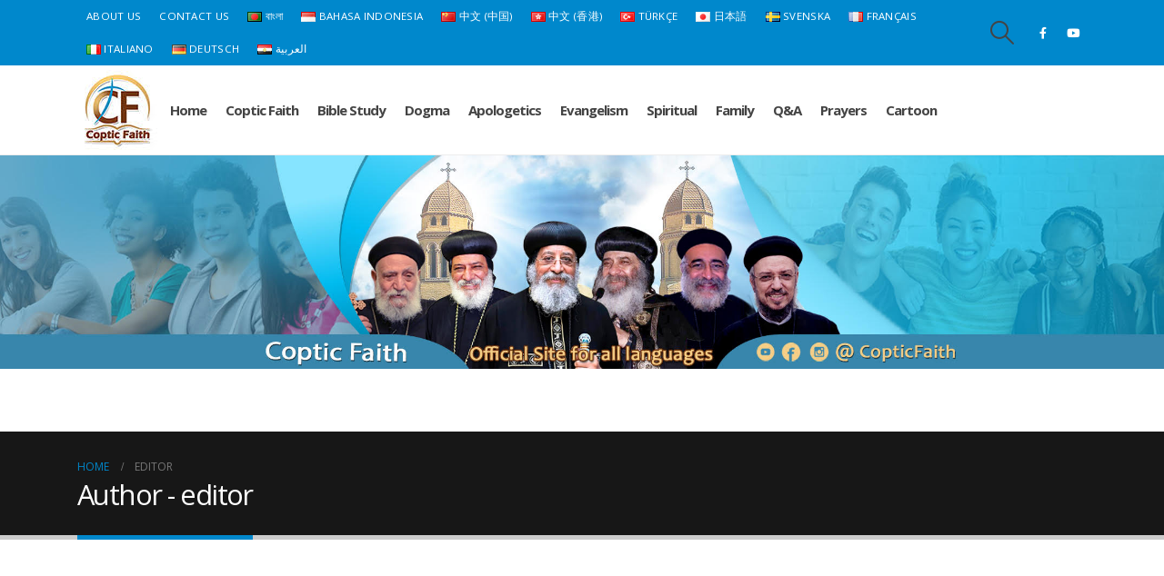

--- FILE ---
content_type: text/html; charset=UTF-8
request_url: https://www.copticfaith.com/author/editor/page/35/
body_size: 15779
content:
	<!DOCTYPE html>
	<html  lang="en-US" prefix="og: http://ogp.me/ns# fb: http://ogp.me/ns/fb#">
	<head>
		<meta http-equiv="X-UA-Compatible" content="IE=edge" />
		<meta http-equiv="Content-Type" content="text/html; charset=UTF-8" />
		<meta name="viewport" content="width=device-width, initial-scale=1, minimum-scale=1" />

		<link rel="profile" href="https://gmpg.org/xfn/11" />
		<link rel="pingback" href="https://www.copticfaith.com/xmlrpc.php" />
		<title>editor &#8211; Page 35 &#8211; Coptic Faith</title>
<meta name='robots' content='max-image-preview:large' />
	<style>img:is([sizes="auto" i], [sizes^="auto," i]) { contain-intrinsic-size: 3000px 1500px }</style>
	<link rel='dns-prefetch' href='//fonts.googleapis.com' />
<link rel="alternate" type="application/rss+xml" title="Coptic Faith &raquo; Feed" href="https://www.copticfaith.com/feed/" />
<link rel="alternate" type="application/rss+xml" title="Coptic Faith &raquo; Comments Feed" href="https://www.copticfaith.com/comments/feed/" />
<link rel="alternate" type="application/rss+xml" title="Coptic Faith &raquo; Posts by editor Feed" href="https://www.copticfaith.com/author/editor/feed/" />
		<link rel="shortcut icon" href="//www.copticfaith.com/wp-content/uploads/2021/05/favicon.jpg" type="image/x-icon" />
				<link rel="apple-touch-icon" href="//www.copticfaith.com/wp-content/uploads/2021/05/60-60.jpg" />
				<link rel="apple-touch-icon" sizes="120x120" href="//www.copticfaith.com/wp-content/uploads/2021/05/120-120.jpg" />
				<link rel="apple-touch-icon" sizes="76x76" href="//www.copticfaith.com/wp-content/uploads/2021/05/76-76.jpg" />
				<link rel="apple-touch-icon" sizes="152x152" href="//www.copticfaith.com/wp-content/uploads/2021/05/152-152.jpg" />
		<script>
window._wpemojiSettings = {"baseUrl":"https:\/\/s.w.org\/images\/core\/emoji\/16.0.1\/72x72\/","ext":".png","svgUrl":"https:\/\/s.w.org\/images\/core\/emoji\/16.0.1\/svg\/","svgExt":".svg","source":{"concatemoji":"https:\/\/www.copticfaith.com\/wp-includes\/js\/wp-emoji-release.min.js?ver=6.8.2"}};
/*! This file is auto-generated */
!function(s,n){var o,i,e;function c(e){try{var t={supportTests:e,timestamp:(new Date).valueOf()};sessionStorage.setItem(o,JSON.stringify(t))}catch(e){}}function p(e,t,n){e.clearRect(0,0,e.canvas.width,e.canvas.height),e.fillText(t,0,0);var t=new Uint32Array(e.getImageData(0,0,e.canvas.width,e.canvas.height).data),a=(e.clearRect(0,0,e.canvas.width,e.canvas.height),e.fillText(n,0,0),new Uint32Array(e.getImageData(0,0,e.canvas.width,e.canvas.height).data));return t.every(function(e,t){return e===a[t]})}function u(e,t){e.clearRect(0,0,e.canvas.width,e.canvas.height),e.fillText(t,0,0);for(var n=e.getImageData(16,16,1,1),a=0;a<n.data.length;a++)if(0!==n.data[a])return!1;return!0}function f(e,t,n,a){switch(t){case"flag":return n(e,"\ud83c\udff3\ufe0f\u200d\u26a7\ufe0f","\ud83c\udff3\ufe0f\u200b\u26a7\ufe0f")?!1:!n(e,"\ud83c\udde8\ud83c\uddf6","\ud83c\udde8\u200b\ud83c\uddf6")&&!n(e,"\ud83c\udff4\udb40\udc67\udb40\udc62\udb40\udc65\udb40\udc6e\udb40\udc67\udb40\udc7f","\ud83c\udff4\u200b\udb40\udc67\u200b\udb40\udc62\u200b\udb40\udc65\u200b\udb40\udc6e\u200b\udb40\udc67\u200b\udb40\udc7f");case"emoji":return!a(e,"\ud83e\udedf")}return!1}function g(e,t,n,a){var r="undefined"!=typeof WorkerGlobalScope&&self instanceof WorkerGlobalScope?new OffscreenCanvas(300,150):s.createElement("canvas"),o=r.getContext("2d",{willReadFrequently:!0}),i=(o.textBaseline="top",o.font="600 32px Arial",{});return e.forEach(function(e){i[e]=t(o,e,n,a)}),i}function t(e){var t=s.createElement("script");t.src=e,t.defer=!0,s.head.appendChild(t)}"undefined"!=typeof Promise&&(o="wpEmojiSettingsSupports",i=["flag","emoji"],n.supports={everything:!0,everythingExceptFlag:!0},e=new Promise(function(e){s.addEventListener("DOMContentLoaded",e,{once:!0})}),new Promise(function(t){var n=function(){try{var e=JSON.parse(sessionStorage.getItem(o));if("object"==typeof e&&"number"==typeof e.timestamp&&(new Date).valueOf()<e.timestamp+604800&&"object"==typeof e.supportTests)return e.supportTests}catch(e){}return null}();if(!n){if("undefined"!=typeof Worker&&"undefined"!=typeof OffscreenCanvas&&"undefined"!=typeof URL&&URL.createObjectURL&&"undefined"!=typeof Blob)try{var e="postMessage("+g.toString()+"("+[JSON.stringify(i),f.toString(),p.toString(),u.toString()].join(",")+"));",a=new Blob([e],{type:"text/javascript"}),r=new Worker(URL.createObjectURL(a),{name:"wpTestEmojiSupports"});return void(r.onmessage=function(e){c(n=e.data),r.terminate(),t(n)})}catch(e){}c(n=g(i,f,p,u))}t(n)}).then(function(e){for(var t in e)n.supports[t]=e[t],n.supports.everything=n.supports.everything&&n.supports[t],"flag"!==t&&(n.supports.everythingExceptFlag=n.supports.everythingExceptFlag&&n.supports[t]);n.supports.everythingExceptFlag=n.supports.everythingExceptFlag&&!n.supports.flag,n.DOMReady=!1,n.readyCallback=function(){n.DOMReady=!0}}).then(function(){return e}).then(function(){var e;n.supports.everything||(n.readyCallback(),(e=n.source||{}).concatemoji?t(e.concatemoji):e.wpemoji&&e.twemoji&&(t(e.twemoji),t(e.wpemoji)))}))}((window,document),window._wpemojiSettings);
</script>
<style id='wp-emoji-styles-inline-css'>

	img.wp-smiley, img.emoji {
		display: inline !important;
		border: none !important;
		box-shadow: none !important;
		height: 1em !important;
		width: 1em !important;
		margin: 0 0.07em !important;
		vertical-align: -0.1em !important;
		background: none !important;
		padding: 0 !important;
	}
</style>
<link rel='stylesheet' id='wp-block-library-css' href='https://www.copticfaith.com/wp-includes/css/dist/block-library/style.min.css?ver=6.8.2' media='all' />
<style id='wp-block-library-theme-inline-css'>
.wp-block-audio :where(figcaption){color:#555;font-size:13px;text-align:center}.is-dark-theme .wp-block-audio :where(figcaption){color:#ffffffa6}.wp-block-audio{margin:0 0 1em}.wp-block-code{border:1px solid #ccc;border-radius:4px;font-family:Menlo,Consolas,monaco,monospace;padding:.8em 1em}.wp-block-embed :where(figcaption){color:#555;font-size:13px;text-align:center}.is-dark-theme .wp-block-embed :where(figcaption){color:#ffffffa6}.wp-block-embed{margin:0 0 1em}.blocks-gallery-caption{color:#555;font-size:13px;text-align:center}.is-dark-theme .blocks-gallery-caption{color:#ffffffa6}:root :where(.wp-block-image figcaption){color:#555;font-size:13px;text-align:center}.is-dark-theme :root :where(.wp-block-image figcaption){color:#ffffffa6}.wp-block-image{margin:0 0 1em}.wp-block-pullquote{border-bottom:4px solid;border-top:4px solid;color:currentColor;margin-bottom:1.75em}.wp-block-pullquote cite,.wp-block-pullquote footer,.wp-block-pullquote__citation{color:currentColor;font-size:.8125em;font-style:normal;text-transform:uppercase}.wp-block-quote{border-left:.25em solid;margin:0 0 1.75em;padding-left:1em}.wp-block-quote cite,.wp-block-quote footer{color:currentColor;font-size:.8125em;font-style:normal;position:relative}.wp-block-quote:where(.has-text-align-right){border-left:none;border-right:.25em solid;padding-left:0;padding-right:1em}.wp-block-quote:where(.has-text-align-center){border:none;padding-left:0}.wp-block-quote.is-large,.wp-block-quote.is-style-large,.wp-block-quote:where(.is-style-plain){border:none}.wp-block-search .wp-block-search__label{font-weight:700}.wp-block-search__button{border:1px solid #ccc;padding:.375em .625em}:where(.wp-block-group.has-background){padding:1.25em 2.375em}.wp-block-separator.has-css-opacity{opacity:.4}.wp-block-separator{border:none;border-bottom:2px solid;margin-left:auto;margin-right:auto}.wp-block-separator.has-alpha-channel-opacity{opacity:1}.wp-block-separator:not(.is-style-wide):not(.is-style-dots){width:100px}.wp-block-separator.has-background:not(.is-style-dots){border-bottom:none;height:1px}.wp-block-separator.has-background:not(.is-style-wide):not(.is-style-dots){height:2px}.wp-block-table{margin:0 0 1em}.wp-block-table td,.wp-block-table th{word-break:normal}.wp-block-table :where(figcaption){color:#555;font-size:13px;text-align:center}.is-dark-theme .wp-block-table :where(figcaption){color:#ffffffa6}.wp-block-video :where(figcaption){color:#555;font-size:13px;text-align:center}.is-dark-theme .wp-block-video :where(figcaption){color:#ffffffa6}.wp-block-video{margin:0 0 1em}:root :where(.wp-block-template-part.has-background){margin-bottom:0;margin-top:0;padding:1.25em 2.375em}
</style>
<style id='classic-theme-styles-inline-css'>
/*! This file is auto-generated */
.wp-block-button__link{color:#fff;background-color:#32373c;border-radius:9999px;box-shadow:none;text-decoration:none;padding:calc(.667em + 2px) calc(1.333em + 2px);font-size:1.125em}.wp-block-file__button{background:#32373c;color:#fff;text-decoration:none}
</style>
<link rel='stylesheet' id='awsm-ead-public-css' href='https://www.copticfaith.com/wp-content/plugins/embed-any-document/css/embed-public.min.css?ver=2.7.1' media='all' />
<style id='global-styles-inline-css'>
:root{--wp--preset--aspect-ratio--square: 1;--wp--preset--aspect-ratio--4-3: 4/3;--wp--preset--aspect-ratio--3-4: 3/4;--wp--preset--aspect-ratio--3-2: 3/2;--wp--preset--aspect-ratio--2-3: 2/3;--wp--preset--aspect-ratio--16-9: 16/9;--wp--preset--aspect-ratio--9-16: 9/16;--wp--preset--color--black: #000000;--wp--preset--color--cyan-bluish-gray: #abb8c3;--wp--preset--color--white: #ffffff;--wp--preset--color--pale-pink: #f78da7;--wp--preset--color--vivid-red: #cf2e2e;--wp--preset--color--luminous-vivid-orange: #ff6900;--wp--preset--color--luminous-vivid-amber: #fcb900;--wp--preset--color--light-green-cyan: #7bdcb5;--wp--preset--color--vivid-green-cyan: #00d084;--wp--preset--color--pale-cyan-blue: #8ed1fc;--wp--preset--color--vivid-cyan-blue: #0693e3;--wp--preset--color--vivid-purple: #9b51e0;--wp--preset--color--primary: var(--porto-primary-color);--wp--preset--color--secondary: var(--porto-secondary-color);--wp--preset--color--tertiary: var(--porto-tertiary-color);--wp--preset--color--quaternary: var(--porto-quaternary-color);--wp--preset--color--dark: var(--porto-dark-color);--wp--preset--color--light: var(--porto-light-color);--wp--preset--color--primary-hover: var(--porto-primary-light-5);--wp--preset--gradient--vivid-cyan-blue-to-vivid-purple: linear-gradient(135deg,rgba(6,147,227,1) 0%,rgb(155,81,224) 100%);--wp--preset--gradient--light-green-cyan-to-vivid-green-cyan: linear-gradient(135deg,rgb(122,220,180) 0%,rgb(0,208,130) 100%);--wp--preset--gradient--luminous-vivid-amber-to-luminous-vivid-orange: linear-gradient(135deg,rgba(252,185,0,1) 0%,rgba(255,105,0,1) 100%);--wp--preset--gradient--luminous-vivid-orange-to-vivid-red: linear-gradient(135deg,rgba(255,105,0,1) 0%,rgb(207,46,46) 100%);--wp--preset--gradient--very-light-gray-to-cyan-bluish-gray: linear-gradient(135deg,rgb(238,238,238) 0%,rgb(169,184,195) 100%);--wp--preset--gradient--cool-to-warm-spectrum: linear-gradient(135deg,rgb(74,234,220) 0%,rgb(151,120,209) 20%,rgb(207,42,186) 40%,rgb(238,44,130) 60%,rgb(251,105,98) 80%,rgb(254,248,76) 100%);--wp--preset--gradient--blush-light-purple: linear-gradient(135deg,rgb(255,206,236) 0%,rgb(152,150,240) 100%);--wp--preset--gradient--blush-bordeaux: linear-gradient(135deg,rgb(254,205,165) 0%,rgb(254,45,45) 50%,rgb(107,0,62) 100%);--wp--preset--gradient--luminous-dusk: linear-gradient(135deg,rgb(255,203,112) 0%,rgb(199,81,192) 50%,rgb(65,88,208) 100%);--wp--preset--gradient--pale-ocean: linear-gradient(135deg,rgb(255,245,203) 0%,rgb(182,227,212) 50%,rgb(51,167,181) 100%);--wp--preset--gradient--electric-grass: linear-gradient(135deg,rgb(202,248,128) 0%,rgb(113,206,126) 100%);--wp--preset--gradient--midnight: linear-gradient(135deg,rgb(2,3,129) 0%,rgb(40,116,252) 100%);--wp--preset--font-size--small: 13px;--wp--preset--font-size--medium: 20px;--wp--preset--font-size--large: 36px;--wp--preset--font-size--x-large: 42px;--wp--preset--spacing--20: 0.44rem;--wp--preset--spacing--30: 0.67rem;--wp--preset--spacing--40: 1rem;--wp--preset--spacing--50: 1.5rem;--wp--preset--spacing--60: 2.25rem;--wp--preset--spacing--70: 3.38rem;--wp--preset--spacing--80: 5.06rem;--wp--preset--shadow--natural: 6px 6px 9px rgba(0, 0, 0, 0.2);--wp--preset--shadow--deep: 12px 12px 50px rgba(0, 0, 0, 0.4);--wp--preset--shadow--sharp: 6px 6px 0px rgba(0, 0, 0, 0.2);--wp--preset--shadow--outlined: 6px 6px 0px -3px rgba(255, 255, 255, 1), 6px 6px rgba(0, 0, 0, 1);--wp--preset--shadow--crisp: 6px 6px 0px rgba(0, 0, 0, 1);}:where(.is-layout-flex){gap: 0.5em;}:where(.is-layout-grid){gap: 0.5em;}body .is-layout-flex{display: flex;}.is-layout-flex{flex-wrap: wrap;align-items: center;}.is-layout-flex > :is(*, div){margin: 0;}body .is-layout-grid{display: grid;}.is-layout-grid > :is(*, div){margin: 0;}:where(.wp-block-columns.is-layout-flex){gap: 2em;}:where(.wp-block-columns.is-layout-grid){gap: 2em;}:where(.wp-block-post-template.is-layout-flex){gap: 1.25em;}:where(.wp-block-post-template.is-layout-grid){gap: 1.25em;}.has-black-color{color: var(--wp--preset--color--black) !important;}.has-cyan-bluish-gray-color{color: var(--wp--preset--color--cyan-bluish-gray) !important;}.has-white-color{color: var(--wp--preset--color--white) !important;}.has-pale-pink-color{color: var(--wp--preset--color--pale-pink) !important;}.has-vivid-red-color{color: var(--wp--preset--color--vivid-red) !important;}.has-luminous-vivid-orange-color{color: var(--wp--preset--color--luminous-vivid-orange) !important;}.has-luminous-vivid-amber-color{color: var(--wp--preset--color--luminous-vivid-amber) !important;}.has-light-green-cyan-color{color: var(--wp--preset--color--light-green-cyan) !important;}.has-vivid-green-cyan-color{color: var(--wp--preset--color--vivid-green-cyan) !important;}.has-pale-cyan-blue-color{color: var(--wp--preset--color--pale-cyan-blue) !important;}.has-vivid-cyan-blue-color{color: var(--wp--preset--color--vivid-cyan-blue) !important;}.has-vivid-purple-color{color: var(--wp--preset--color--vivid-purple) !important;}.has-black-background-color{background-color: var(--wp--preset--color--black) !important;}.has-cyan-bluish-gray-background-color{background-color: var(--wp--preset--color--cyan-bluish-gray) !important;}.has-white-background-color{background-color: var(--wp--preset--color--white) !important;}.has-pale-pink-background-color{background-color: var(--wp--preset--color--pale-pink) !important;}.has-vivid-red-background-color{background-color: var(--wp--preset--color--vivid-red) !important;}.has-luminous-vivid-orange-background-color{background-color: var(--wp--preset--color--luminous-vivid-orange) !important;}.has-luminous-vivid-amber-background-color{background-color: var(--wp--preset--color--luminous-vivid-amber) !important;}.has-light-green-cyan-background-color{background-color: var(--wp--preset--color--light-green-cyan) !important;}.has-vivid-green-cyan-background-color{background-color: var(--wp--preset--color--vivid-green-cyan) !important;}.has-pale-cyan-blue-background-color{background-color: var(--wp--preset--color--pale-cyan-blue) !important;}.has-vivid-cyan-blue-background-color{background-color: var(--wp--preset--color--vivid-cyan-blue) !important;}.has-vivid-purple-background-color{background-color: var(--wp--preset--color--vivid-purple) !important;}.has-black-border-color{border-color: var(--wp--preset--color--black) !important;}.has-cyan-bluish-gray-border-color{border-color: var(--wp--preset--color--cyan-bluish-gray) !important;}.has-white-border-color{border-color: var(--wp--preset--color--white) !important;}.has-pale-pink-border-color{border-color: var(--wp--preset--color--pale-pink) !important;}.has-vivid-red-border-color{border-color: var(--wp--preset--color--vivid-red) !important;}.has-luminous-vivid-orange-border-color{border-color: var(--wp--preset--color--luminous-vivid-orange) !important;}.has-luminous-vivid-amber-border-color{border-color: var(--wp--preset--color--luminous-vivid-amber) !important;}.has-light-green-cyan-border-color{border-color: var(--wp--preset--color--light-green-cyan) !important;}.has-vivid-green-cyan-border-color{border-color: var(--wp--preset--color--vivid-green-cyan) !important;}.has-pale-cyan-blue-border-color{border-color: var(--wp--preset--color--pale-cyan-blue) !important;}.has-vivid-cyan-blue-border-color{border-color: var(--wp--preset--color--vivid-cyan-blue) !important;}.has-vivid-purple-border-color{border-color: var(--wp--preset--color--vivid-purple) !important;}.has-vivid-cyan-blue-to-vivid-purple-gradient-background{background: var(--wp--preset--gradient--vivid-cyan-blue-to-vivid-purple) !important;}.has-light-green-cyan-to-vivid-green-cyan-gradient-background{background: var(--wp--preset--gradient--light-green-cyan-to-vivid-green-cyan) !important;}.has-luminous-vivid-amber-to-luminous-vivid-orange-gradient-background{background: var(--wp--preset--gradient--luminous-vivid-amber-to-luminous-vivid-orange) !important;}.has-luminous-vivid-orange-to-vivid-red-gradient-background{background: var(--wp--preset--gradient--luminous-vivid-orange-to-vivid-red) !important;}.has-very-light-gray-to-cyan-bluish-gray-gradient-background{background: var(--wp--preset--gradient--very-light-gray-to-cyan-bluish-gray) !important;}.has-cool-to-warm-spectrum-gradient-background{background: var(--wp--preset--gradient--cool-to-warm-spectrum) !important;}.has-blush-light-purple-gradient-background{background: var(--wp--preset--gradient--blush-light-purple) !important;}.has-blush-bordeaux-gradient-background{background: var(--wp--preset--gradient--blush-bordeaux) !important;}.has-luminous-dusk-gradient-background{background: var(--wp--preset--gradient--luminous-dusk) !important;}.has-pale-ocean-gradient-background{background: var(--wp--preset--gradient--pale-ocean) !important;}.has-electric-grass-gradient-background{background: var(--wp--preset--gradient--electric-grass) !important;}.has-midnight-gradient-background{background: var(--wp--preset--gradient--midnight) !important;}.has-small-font-size{font-size: var(--wp--preset--font-size--small) !important;}.has-medium-font-size{font-size: var(--wp--preset--font-size--medium) !important;}.has-large-font-size{font-size: var(--wp--preset--font-size--large) !important;}.has-x-large-font-size{font-size: var(--wp--preset--font-size--x-large) !important;}
:where(.wp-block-post-template.is-layout-flex){gap: 1.25em;}:where(.wp-block-post-template.is-layout-grid){gap: 1.25em;}
:where(.wp-block-columns.is-layout-flex){gap: 2em;}:where(.wp-block-columns.is-layout-grid){gap: 2em;}
:root :where(.wp-block-pullquote){font-size: 1.5em;line-height: 1.6;}
</style>
<link rel='stylesheet' id='cptch_stylesheet-css' href='https://www.copticfaith.com/wp-content/plugins/captcha-bws/css/front_end_style.css?ver=5.2.2' media='all' />
<link rel='stylesheet' id='dashicons-css' href='https://www.copticfaith.com/wp-includes/css/dashicons.min.css?ver=6.8.2' media='all' />
<link rel='stylesheet' id='cptch_desktop_style-css' href='https://www.copticfaith.com/wp-content/plugins/captcha-bws/css/desktop_style.css?ver=5.2.2' media='all' />
<link rel='stylesheet' id='contact-form-7-css' href='https://www.copticfaith.com/wp-content/plugins/contact-form-7/includes/css/styles.css?ver=5.6.3' media='all' />
<link rel='stylesheet' id='porto-css-vars-css' href='https://www.copticfaith.com/wp-content/uploads/porto_styles/theme_css_vars.css?ver=7.6.2' media='all' />
<link rel='stylesheet' id='porto-google-fonts-css' href='//fonts.googleapis.com/css?family=Open+Sans%3A300%2C400%2C500%2C600%2C700%2C800%7CShadows+Into+Light%3A400%2C700%7CPlayfair+Display%3A400%2C700&#038;ver=6.8.2' media='all' />
<link rel='stylesheet' id='bootstrap-css' href='https://www.copticfaith.com/wp-content/uploads/porto_styles/bootstrap.css?ver=7.6.2' media='all' />
<link rel='stylesheet' id='porto-plugins-css' href='https://www.copticfaith.com/wp-content/themes/porto/css/plugins.css?ver=7.6.2' media='all' />
<link rel='stylesheet' id='porto-theme-css' href='https://www.copticfaith.com/wp-content/themes/porto/css/theme.css?ver=7.6.2' media='all' />
<link rel='stylesheet' id='porto-animate-css' href='https://www.copticfaith.com/wp-content/themes/porto/css/part/animate.css?ver=7.6.2' media='all' />
<link rel='stylesheet' id='porto-widget-tw-tweet-css' href='https://www.copticfaith.com/wp-content/themes/porto/css/part/widget-tw-tweet.css?ver=7.6.2' media='all' />
<link rel='stylesheet' id='porto-widget-text-css' href='https://www.copticfaith.com/wp-content/themes/porto/css/part/widget-text.css?ver=7.6.2' media='all' />
<link rel='stylesheet' id='porto-widget-tag-cloud-css' href='https://www.copticfaith.com/wp-content/themes/porto/css/part/widget-tag-cloud.css?ver=7.6.2' media='all' />
<link rel='stylesheet' id='porto-blog-legacy-css' href='https://www.copticfaith.com/wp-content/themes/porto/css/part/blog-legacy.css?ver=7.6.2' media='all' />
<link rel='stylesheet' id='porto-header-legacy-css' href='https://www.copticfaith.com/wp-content/themes/porto/css/part/header-legacy.css?ver=7.6.2' media='all' />
<link rel='stylesheet' id='porto-footer-legacy-css' href='https://www.copticfaith.com/wp-content/themes/porto/css/part/footer-legacy.css?ver=7.6.2' media='all' />
<link rel='stylesheet' id='porto-nav-panel-css' href='https://www.copticfaith.com/wp-content/themes/porto/css/part/nav-panel.css?ver=7.6.2' media='all' />
<link rel='stylesheet' id='porto-footer-ribbon-css' href='https://www.copticfaith.com/wp-content/themes/porto/css/part/footer-ribbon.css?ver=7.6.2' media='all' />
<link rel='stylesheet' id='porto-media-mobile-sidebar-css' href='https://www.copticfaith.com/wp-content/themes/porto/css/part/media-mobile-sidebar.css?ver=7.6.2' media='(max-width:991px)' />
<link rel='stylesheet' id='porto-theme-member-css' href='https://www.copticfaith.com/wp-content/themes/porto/css/theme_member.css?ver=7.6.2' media='all' />
<link rel='stylesheet' id='porto-shortcodes-css' href='https://www.copticfaith.com/wp-content/uploads/porto_styles/shortcodes.css?ver=7.6.2' media='all' />
<link rel='stylesheet' id='porto-theme-vc-css' href='https://www.copticfaith.com/wp-content/themes/porto/css/theme_vc.css?ver=7.6.2' media='all' />
<link rel='stylesheet' id='porto-dynamic-style-css' href='https://www.copticfaith.com/wp-content/uploads/porto_styles/dynamic_style.css?ver=7.6.2' media='all' />
<link rel='stylesheet' id='porto-style-css' href='https://www.copticfaith.com/wp-content/themes/porto/style.css?ver=7.6.2' media='all' />
<style id='porto-style-inline-css'>
.side-header-narrow-bar-logo{max-width:170px}@media (min-width:992px){}.page-top .page-title-wrap{line-height:0}.page-top .page-title:not(.b-none):after{content:'';position:absolute;width:100%;left:0;border-bottom:5px solid var(--porto-primary-color);bottom:-32px}@media (min-width:1440px){.container{max-width:1440px}}b{font-weight:900}.progress-label{font-size:.8em}.portfolio-item .thumb-info{background:#f4f4f4}.image-box .porto-sicon-header p{letter-spacing:-0.05em}.pagination-wrap .pagination{-ms-flex-pack:end;justify-content:flex-end}.posts-large .entry-title a{color:inherit}.posts-large .post .post-date .format,.posts-large .post .post-date .month{background:#212529}.posts-large .post .post-date .day{color:#212529}#header .share-links a:not(:hover){background:none;color:#fff}.header-bottom{border-top:1px solid #ededed}#header .main-menu > li.menu-item:first-child > a{padding-left:0}#footer .post-image img{width:70px;border-radius:50%}#footer .post-item-small{line-height:24px;border-top:none}#footer .post-item-small .post-image{margin-right:15px}#footer .post-item-small .post-date{font-size:.9em;margin-top:5px}#footer #recentcomments{border-bottom:none}#footer .recentcomments{border-top:none;margin-bottom:.4em;opacity:.8}#footer .recentcomments:before,#footer .recentcomments a{color:#08c}#footer .widget .recentcomments,#footer .recentcomments span{color:#fff}#footer .recentcomments a,#footer .recentcomments span{font-size:1em;font-weight:700}.widget_recent_comments > ul li:before{content:"\f105";font-size:1em;opacity:1;margin-right:.5rem}
</style>
<link rel='stylesheet' id='styles-child-css' href='https://www.copticfaith.com/wp-content/themes/portoblog/style.css?ver=6.8.2' media='all' />
<script src="https://www.copticfaith.com/wp-includes/js/jquery/jquery.min.js?ver=3.7.1" id="jquery-core-js"></script>
<script src="https://www.copticfaith.com/wp-includes/js/jquery/jquery-migrate.min.js?ver=3.4.1" id="jquery-migrate-js"></script>
<link rel="https://api.w.org/" href="https://www.copticfaith.com/wp-json/" /><link rel="alternate" title="JSON" type="application/json" href="https://www.copticfaith.com/wp-json/wp/v2/users/2" /><link rel="EditURI" type="application/rsd+xml" title="RSD" href="https://www.copticfaith.com/xmlrpc.php?rsd" />
<noscript><style>.vce-row-container .vcv-lozad {display: none}</style></noscript><meta name="generator" content="Powered by Visual Composer Website Builder - fast and easy-to-use drag and drop visual editor for WordPress."/>		<script>
			document.documentElement.className = document.documentElement.className.replace( 'no-js', 'js' );
		</script>
				<style>
			.no-js img.lazyload { display: none; }
			figure.wp-block-image img.lazyloading { min-width: 150px; }
							.lazyload, .lazyloading { opacity: 0; }
				.lazyloaded {
					opacity: 1;
					transition: opacity 400ms;
					transition-delay: 0ms;
				}
					</style>
		<style>.recentcomments a{display:inline !important;padding:0 !important;margin:0 !important;}</style><link rel="icon" href="https://www.copticfaith.com/wp-content/uploads/2021/05/cropped-Coptic-Faith-F-Jpeg2-32x32.jpg" sizes="32x32" />
<link rel="icon" href="https://www.copticfaith.com/wp-content/uploads/2021/05/cropped-Coptic-Faith-F-Jpeg2-192x192.jpg" sizes="192x192" />
<link rel="apple-touch-icon" href="https://www.copticfaith.com/wp-content/uploads/2021/05/cropped-Coptic-Faith-F-Jpeg2-180x180.jpg" />
<meta name="msapplication-TileImage" content="https://www.copticfaith.com/wp-content/uploads/2021/05/cropped-Coptic-Faith-F-Jpeg2-270x270.jpg" />
		<style id="wp-custom-css">
			/* Remove meta data */
article.post .post-meta>span.meta-author { display: none; }

#header .main-menu > li.menu-item > a{
	 text-transform: capitalize;
	 font-size: 15px;
		padding: 10px 20px 10px 0px;
}

@media (max-width: 1168px) {
	#header .main-menu > li.menu-item > a{
		font-size: 12px;
	}
}

[dir="rtl"] #header .main-menu > li.menu-item > a{	
	padding: 10px 0px 10px 20px;
}
[dir="rtl"] .header-row{
	justify-content: revert;
}
[dir="rtl"] .header-row .header-left{
	 min-width: 215px;
	margin-left:0px;
}
[dir="rtl"] .header-row .header-right{
	    margin-right: 0;
}
.header-row .header-left{
	    min-width: 185px;
justify-content: center;
}
@media (max-width: 769px) {
	.header-row .header-left{
		justify-content:left;
	}
}

.header-right{
	min-width: 12%;
}

@media (max-width: 769px) {
	.header-bottom{
		background-image: url('https://www.copticfaith.com/wp-content/uploads/2021/05/cover-home-mobile-1-300x83.jpg') !important;
    background-repeat: no-repeat !important;
    background-size: contain !important;
   background-position: top !important;
    height: 110px !important;
	}
}
.header-bottom{
background-image: url('https://www.copticfaith.com/wp-content/uploads/2021/05/CopticFaithBanner.jpg');
    background-repeat: no-repeat;
    background-size: contain;
    background-position: top;
	      height: 305px;
}
.blog-posts .post .entry-title{
	 
    -webkit-line-clamp: 2;
    -webkit-box-orient: vertical;
    display: -webkit-box;
    overflow: hidden;
    color: #0099e6;
}

#header .header-main .header-left, #header .header-main .header-center, #header .header-main .header-right, .fixed-header #header .header-main .header-left, .fixed-header #header .header-main .header-right, .fixed-header #header .header-main .header-center{
	padding-top:5px;
	padding-bottom:5px;
}

		</style>
			</head>
	<body class="archive paged author author-editor author-2 wp-embed-responsive paged-35 author-paged-35 wp-theme-porto wp-child-theme-portoblog vcwb porto-breadcrumbs-bb full blog-1">
	
	<div class="page-wrapper"><!-- page wrapper -->
		
											<!-- header wrapper -->
				<div class="header-wrapper">
										

	<header  id="header" class="header-builder">
	
	<div class="header-top hidden-for-sm"><div class="header-row container"><div class="header-col header-left hidden-for-sm"><ul id="menu-top-navigation-english" class="top-links mega-menu"><li id="nav-menu-item-3108" class="menu-item menu-item-type-post_type menu-item-object-page narrow"><a href="https://www.copticfaith.com/about-us/">About Us</a></li>
<li id="nav-menu-item-3432" class="menu-item menu-item-type-post_type menu-item-object-page narrow"><a href="https://www.copticfaith.com/contact-us-advanced/">Contact Us</a></li>
<li id="nav-menu-item-3117-bn" class="lang-item lang-item-64 lang-item-bn lang-item-first menu-item menu-item-type-custom menu-item-object-custom narrow pos-left"><a href="https://www.copticfaith.com/bn/author/editor/"><img src="[data-uri]" alt="বাংলা" width="16" height="11" style="width: 16px; height: 11px;" /><span style="margin-left:0.3em;">বাংলা</span></a></li>
<li id="nav-menu-item-3117-id" class="lang-item lang-item-143 lang-item-id menu-item menu-item-type-custom menu-item-object-custom narrow pos-left"><a href="https://www.copticfaith.com/id/author/editor/"><img src="[data-uri]" alt="Bahasa Indonesia" width="16" height="11" style="width: 16px; height: 11px;" /><span style="margin-left:0.3em;">Bahasa Indonesia</span></a></li>
<li id="nav-menu-item-3117-zh" class="lang-item lang-item-192 lang-item-zh menu-item menu-item-type-custom menu-item-object-custom narrow pos-left"><a href="https://www.copticfaith.com/zh/author/editor/"><img src="[data-uri]" alt="中文 (中国)" width="16" height="11" style="width: 16px; height: 11px;" /><span style="margin-left:0.3em;">中文 (中国)</span></a></li>
<li id="nav-menu-item-3117-hk" class="lang-item lang-item-215 lang-item-hk menu-item menu-item-type-custom menu-item-object-custom narrow pos-left"><a href="https://www.copticfaith.com/hk/author/editor/"><img src="[data-uri]" alt="中文 (香港)" width="16" height="11" style="width: 16px; height: 11px;" /><span style="margin-left:0.3em;">中文 (香港)</span></a></li>
<li id="nav-menu-item-3117-tr" class="lang-item lang-item-350 lang-item-tr menu-item menu-item-type-custom menu-item-object-custom narrow pos-left"><a href="https://www.copticfaith.com/tr/author/editor/"><img src="[data-uri]" alt="Türkçe" width="16" height="11" style="width: 16px; height: 11px;" /><span style="margin-left:0.3em;">Türkçe</span></a></li>
<li id="nav-menu-item-3117-ja" class="lang-item lang-item-400 lang-item-ja menu-item menu-item-type-custom menu-item-object-custom narrow pos-left"><a href="https://www.copticfaith.com/ja/author/editor/"><img src="[data-uri]" alt="日本語" width="16" height="11" style="width: 16px; height: 11px;" /><span style="margin-left:0.3em;">日本語</span></a></li>
<li id="nav-menu-item-3117-sv" class="lang-item lang-item-1704 lang-item-sv menu-item menu-item-type-custom menu-item-object-custom narrow pos-left"><a href="https://www.copticfaith.com/sv/author/editor/"><img src="[data-uri]" alt="Svenska" width="16" height="11" style="width: 16px; height: 11px;" /><span style="margin-left:0.3em;">Svenska</span></a></li>
<li id="nav-menu-item-3117-fr" class="lang-item lang-item-1708 lang-item-fr menu-item menu-item-type-custom menu-item-object-custom narrow pos-left"><a href="https://www.copticfaith.com/fr/author/editor/"><img src="[data-uri]" alt="Français" width="16" height="11" style="width: 16px; height: 11px;" /><span style="margin-left:0.3em;">Français</span></a></li>
<li id="nav-menu-item-3117-it" class="lang-item lang-item-1712 lang-item-it menu-item menu-item-type-custom menu-item-object-custom narrow pos-left"><a href="https://www.copticfaith.com/it/author/editor/"><img src="[data-uri]" alt="Italiano" width="16" height="11" style="width: 16px; height: 11px;" /><span style="margin-left:0.3em;">Italiano</span></a></li>
<li id="nav-menu-item-3117-de" class="lang-item lang-item-1716 lang-item-de menu-item menu-item-type-custom menu-item-object-custom narrow pos-left"><a href="https://www.copticfaith.com/de/author/editor/"><img src="[data-uri]" alt="Deutsch" width="16" height="11" style="width: 16px; height: 11px;" /><span style="margin-left:0.3em;">Deutsch</span></a></li>
<li id="nav-menu-item-3117-ar" class="lang-item lang-item-211 lang-item-ar menu-item menu-item-type-custom menu-item-object-custom narrow pos-left"><a href="https://www.copticfaith.com/ar/author/editor/"><img src="[data-uri]" alt="العربية" width="16" height="11" style="width: 16px; height: 11px;" /><span style="margin-left:0.3em;">العربية</span></a></li>
</ul></div><div class="header-col header-right hidden-for-sm"><div class="searchform-popup search-popup simple-search-layout search-dropdown search-rounded"><a  class="search-toggle" role="button" aria-label="Search Toggle" href="#"><i class="porto-icon-magnifier"></i><span class="search-text">Search</span></a>	<form action="https://www.copticfaith.com/" method="get"
		class="searchform search-layout-simple">
		<div class="searchform-fields">
			<span class="text"><input name="s" type="text" value="" placeholder="Search&hellip;" autocomplete="off" /></span>
						<span class="button-wrap">
				<button class="btn btn-special" aria-label="Search" title="Search" type="submit">
					<i class="porto-icon-magnifier"></i>
				</button>
							</span>
		</div>
			</form>
	</div><div class="share-links">		<a target="_blank"  rel="nofollow noopener noreferrer" class="share-facebook" href="https://www.facebook.com/CopticFaithEnglish" aria-label="Facebook" title="Facebook"></a>
				<a target="_blank"  rel="nofollow noopener noreferrer" class="share-youtube" href="https://www.youtube.com/channel/UCz9WVBKpjRxnwluS64xCaeA" aria-label="Youtube" title="Youtube"></a>
		</div></div></div></div><div class="header-main"><div class="header-row container"><div class="header-col header-left hidden-for-sm">
	<div class="logo">
	<a aria-label="Site Logo" href="https://www.copticfaith.com/" title="Coptic Faith - Official Site for all languages"  rel="home">
		<img   alt="Coptic Faith" data-src="//www.copticfaith.com/wp-content/uploads/2021/05/Coptic-Faith-F-Jpeg1.jpg" class="img-responsive standard-logo retina-logo lazyload" src="[data-uri]" /><noscript><img   alt="Coptic Faith" data-src="//www.copticfaith.com/wp-content/uploads/2021/05/Coptic-Faith-F-Jpeg1.jpg" class="img-responsive standard-logo retina-logo lazyload" src="[data-uri]" /><noscript><img class="img-responsive standard-logo retina-logo" src="//www.copticfaith.com/wp-content/uploads/2021/05/Coptic-Faith-F-Jpeg1.jpg" alt="Coptic Faith" /></noscript></noscript>	</a>
	</div>
	<ul id="menu-main-menu-english" class="main-menu mega-menu"><li id="nav-menu-item-3550" class="menu-item menu-item-type-custom menu-item-object-custom menu-item-home narrow"><a href="https://www.copticfaith.com/">Home</a></li>
<li id="nav-menu-item-3514" class="menu-item menu-item-type-taxonomy menu-item-object-category menu-item-has-children has-sub narrow"><a href="https://www.copticfaith.com/category/coptic-faith/">Coptic Faith</a>
<div class="popup"><div class="inner" style=""><ul class="sub-menu porto-narrow-sub-menu">
	<li id="nav-menu-item-4594" class="menu-item menu-item-type-taxonomy menu-item-object-category" data-cols="1"><a href="https://www.copticfaith.com/category/coptic-faith/copt_church/">Coptic Church</a></li>
</ul></div></div>
</li>
<li id="nav-menu-item-3513" class="menu-item menu-item-type-taxonomy menu-item-object-category narrow"><a href="https://www.copticfaith.com/category/bible-study/">Bible Study</a></li>
<li id="nav-menu-item-3515" class="menu-item menu-item-type-taxonomy menu-item-object-category narrow"><a href="https://www.copticfaith.com/category/dogma/">Dogma</a></li>
<li id="nav-menu-item-3516" class="menu-item menu-item-type-taxonomy menu-item-object-category narrow"><a href="https://www.copticfaith.com/category/apologetics/">Apologetics</a></li>
<li id="nav-menu-item-3520" class="menu-item menu-item-type-taxonomy menu-item-object-category narrow"><a href="https://www.copticfaith.com/category/evangelism/">Evangelism</a></li>
<li id="nav-menu-item-3521" class="menu-item menu-item-type-taxonomy menu-item-object-category menu-item-has-children has-sub narrow"><a href="https://www.copticfaith.com/category/spiritual/">Spiritual</a>
<div class="popup"><div class="inner" style=""><ul class="sub-menu porto-narrow-sub-menu">
	<li id="nav-menu-item-4595" class="menu-item menu-item-type-taxonomy menu-item-object-category" data-cols="1"><a href="https://www.copticfaith.com/category/skills/">Skills</a></li>
	<li id="nav-menu-item-3555" class="menu-item menu-item-type-taxonomy menu-item-object-category" data-cols="1"><a href="https://www.copticfaith.com/category/saints-word/">Saints&#8217; words</a></li>
</ul></div></div>
</li>
<li id="nav-menu-item-3518" class="menu-item menu-item-type-taxonomy menu-item-object-category narrow"><a href="https://www.copticfaith.com/category/family/">Family</a></li>
<li id="nav-menu-item-3553" class="menu-item menu-item-type-taxonomy menu-item-object-category narrow"><a href="https://www.copticfaith.com/category/qa/">Q&amp;A</a></li>
<li id="nav-menu-item-3554" class="menu-item menu-item-type-taxonomy menu-item-object-category menu-item-has-children has-sub narrow"><a href="https://www.copticfaith.com/category/prayers-en/">Prayers</a>
<div class="popup"><div class="inner" style=""><ul class="sub-menu porto-narrow-sub-menu">
	<li id="nav-menu-item-4597" class="menu-item menu-item-type-taxonomy menu-item-object-category" data-cols="1"><a href="https://www.copticfaith.com/category/hymns-eng/">Hymns</a></li>
	<li id="nav-menu-item-4598" class="menu-item menu-item-type-taxonomy menu-item-object-category" data-cols="1"><a href="https://www.copticfaith.com/category/mass-eng/">Masses</a></li>
	<li id="nav-menu-item-4599" class="menu-item menu-item-type-taxonomy menu-item-object-category" data-cols="1"><a href="https://www.copticfaith.com/category/praises-en/">Praises</a></li>
</ul></div></div>
</li>
<li id="nav-menu-item-3800" class="menu-item menu-item-type-taxonomy menu-item-object-category narrow"><a href="https://www.copticfaith.com/category/cartoon/">Cartoon</a></li>
</ul></div><div class="header-col visible-for-sm header-left">
	<div class="logo">
	<a aria-label="Site Logo" href="https://www.copticfaith.com/" title="Coptic Faith - Official Site for all languages"  rel="home">
		<img   alt="Coptic Faith" data-src="//www.copticfaith.com/wp-content/uploads/2021/05/Coptic-Faith-F-Jpeg1.jpg" class="img-responsive standard-logo retina-logo lazyload" src="[data-uri]" /><noscript><img   alt="Coptic Faith" data-src="//www.copticfaith.com/wp-content/uploads/2021/05/Coptic-Faith-F-Jpeg1.jpg" class="img-responsive standard-logo retina-logo lazyload" src="[data-uri]" /><noscript><img class="img-responsive standard-logo retina-logo" src="//www.copticfaith.com/wp-content/uploads/2021/05/Coptic-Faith-F-Jpeg1.jpg" alt="Coptic Faith" /></noscript></noscript>	</a>
	</div>
	</div><div class="header-col header-right hidden-for-sm"><a class="mobile-toggle" role="button" href="#" aria-label="Mobile Menu"><i class="fas fa-bars"></i></a></div><div class="header-col visible-for-sm header-right"><div class="searchform-popup search-popup simple-search-layout search-dropdown search-rounded"><a  class="search-toggle" role="button" aria-label="Search Toggle" href="#"><i class="porto-icon-magnifier"></i><span class="search-text">Search</span></a>	<form action="https://www.copticfaith.com/" method="get"
		class="searchform search-layout-simple">
		<div class="searchform-fields">
			<span class="text"><input name="s" type="text" value="" placeholder="Search&hellip;" autocomplete="off" /></span>
						<span class="button-wrap">
				<button class="btn btn-special" aria-label="Search" title="Search" type="submit">
					<i class="porto-icon-magnifier"></i>
				</button>
							</span>
		</div>
			</form>
	</div><a class="mobile-toggle" role="button" href="#" aria-label="Mobile Menu"><i class="fas fa-bars"></i></a></div></div>
<nav id="nav-panel">
	<div class="container">
		<div class="mobile-nav-wrap">
		<div class="menu-wrap"><ul id="menu-main-menu-english-1" class="mobile-menu accordion-menu"><li id="accordion-menu-item-3550" class="menu-item menu-item-type-custom menu-item-object-custom menu-item-home"><a href="https://www.copticfaith.com/">Home</a></li>
<li id="accordion-menu-item-3514" class="menu-item menu-item-type-taxonomy menu-item-object-category menu-item-has-children has-sub"><a href="https://www.copticfaith.com/category/coptic-faith/">Coptic Faith</a>
<span aria-label="Open Submenu" class="arrow" role="button"></span><ul class="sub-menu">
	<li id="accordion-menu-item-4594" class="menu-item menu-item-type-taxonomy menu-item-object-category"><a href="https://www.copticfaith.com/category/coptic-faith/copt_church/">Coptic Church</a></li>
</ul>
</li>
<li id="accordion-menu-item-3513" class="menu-item menu-item-type-taxonomy menu-item-object-category"><a href="https://www.copticfaith.com/category/bible-study/">Bible Study</a></li>
<li id="accordion-menu-item-3515" class="menu-item menu-item-type-taxonomy menu-item-object-category"><a href="https://www.copticfaith.com/category/dogma/">Dogma</a></li>
<li id="accordion-menu-item-3516" class="menu-item menu-item-type-taxonomy menu-item-object-category"><a href="https://www.copticfaith.com/category/apologetics/">Apologetics</a></li>
<li id="accordion-menu-item-3520" class="menu-item menu-item-type-taxonomy menu-item-object-category"><a href="https://www.copticfaith.com/category/evangelism/">Evangelism</a></li>
<li id="accordion-menu-item-3521" class="menu-item menu-item-type-taxonomy menu-item-object-category menu-item-has-children has-sub"><a href="https://www.copticfaith.com/category/spiritual/">Spiritual</a>
<span aria-label="Open Submenu" class="arrow" role="button"></span><ul class="sub-menu">
	<li id="accordion-menu-item-4595" class="menu-item menu-item-type-taxonomy menu-item-object-category"><a href="https://www.copticfaith.com/category/skills/">Skills</a></li>
	<li id="accordion-menu-item-3555" class="menu-item menu-item-type-taxonomy menu-item-object-category"><a href="https://www.copticfaith.com/category/saints-word/">Saints&#8217; words</a></li>
</ul>
</li>
<li id="accordion-menu-item-3518" class="menu-item menu-item-type-taxonomy menu-item-object-category"><a href="https://www.copticfaith.com/category/family/">Family</a></li>
<li id="accordion-menu-item-3553" class="menu-item menu-item-type-taxonomy menu-item-object-category"><a href="https://www.copticfaith.com/category/qa/">Q&amp;A</a></li>
<li id="accordion-menu-item-3554" class="menu-item menu-item-type-taxonomy menu-item-object-category menu-item-has-children has-sub"><a href="https://www.copticfaith.com/category/prayers-en/">Prayers</a>
<span aria-label="Open Submenu" class="arrow" role="button"></span><ul class="sub-menu">
	<li id="accordion-menu-item-4597" class="menu-item menu-item-type-taxonomy menu-item-object-category"><a href="https://www.copticfaith.com/category/hymns-eng/">Hymns</a></li>
	<li id="accordion-menu-item-4598" class="menu-item menu-item-type-taxonomy menu-item-object-category"><a href="https://www.copticfaith.com/category/mass-eng/">Masses</a></li>
	<li id="accordion-menu-item-4599" class="menu-item menu-item-type-taxonomy menu-item-object-category"><a href="https://www.copticfaith.com/category/praises-en/">Praises</a></li>
</ul>
</li>
<li id="accordion-menu-item-3800" class="menu-item menu-item-type-taxonomy menu-item-object-category"><a href="https://www.copticfaith.com/category/cartoon/">Cartoon</a></li>
</ul></div><div class="menu-wrap"><ul id="menu-top-navigation-english-1" class="mobile-menu accordion-menu"><li id="accordion-menu-item-3108" class="menu-item menu-item-type-post_type menu-item-object-page"><a href="https://www.copticfaith.com/about-us/">About Us</a></li>
<li id="accordion-menu-item-3432" class="menu-item menu-item-type-post_type menu-item-object-page"><a href="https://www.copticfaith.com/contact-us-advanced/">Contact Us</a></li>
<li id="accordion-menu-item-3117-bn" class="lang-item lang-item-64 lang-item-bn lang-item-first menu-item menu-item-type-custom menu-item-object-custom"><a href="https://www.copticfaith.com/bn/author/editor/"><img src="[data-uri]" alt="বাংলা" width="16" height="11" style="width: 16px; height: 11px;" /><span style="margin-left:0.3em;">বাংলা</span></a></li>
<li id="accordion-menu-item-3117-id" class="lang-item lang-item-143 lang-item-id menu-item menu-item-type-custom menu-item-object-custom"><a href="https://www.copticfaith.com/id/author/editor/"><img src="[data-uri]" alt="Bahasa Indonesia" width="16" height="11" style="width: 16px; height: 11px;" /><span style="margin-left:0.3em;">Bahasa Indonesia</span></a></li>
<li id="accordion-menu-item-3117-zh" class="lang-item lang-item-192 lang-item-zh menu-item menu-item-type-custom menu-item-object-custom"><a href="https://www.copticfaith.com/zh/author/editor/"><img src="[data-uri]" alt="中文 (中国)" width="16" height="11" style="width: 16px; height: 11px;" /><span style="margin-left:0.3em;">中文 (中国)</span></a></li>
<li id="accordion-menu-item-3117-hk" class="lang-item lang-item-215 lang-item-hk menu-item menu-item-type-custom menu-item-object-custom"><a href="https://www.copticfaith.com/hk/author/editor/"><img src="[data-uri]" alt="中文 (香港)" width="16" height="11" style="width: 16px; height: 11px;" /><span style="margin-left:0.3em;">中文 (香港)</span></a></li>
<li id="accordion-menu-item-3117-tr" class="lang-item lang-item-350 lang-item-tr menu-item menu-item-type-custom menu-item-object-custom"><a href="https://www.copticfaith.com/tr/author/editor/"><img src="[data-uri]" alt="Türkçe" width="16" height="11" style="width: 16px; height: 11px;" /><span style="margin-left:0.3em;">Türkçe</span></a></li>
<li id="accordion-menu-item-3117-ja" class="lang-item lang-item-400 lang-item-ja menu-item menu-item-type-custom menu-item-object-custom"><a href="https://www.copticfaith.com/ja/author/editor/"><img src="[data-uri]" alt="日本語" width="16" height="11" style="width: 16px; height: 11px;" /><span style="margin-left:0.3em;">日本語</span></a></li>
<li id="accordion-menu-item-3117-sv" class="lang-item lang-item-1704 lang-item-sv menu-item menu-item-type-custom menu-item-object-custom"><a href="https://www.copticfaith.com/sv/author/editor/"><img src="[data-uri]" alt="Svenska" width="16" height="11" style="width: 16px; height: 11px;" /><span style="margin-left:0.3em;">Svenska</span></a></li>
<li id="accordion-menu-item-3117-fr" class="lang-item lang-item-1708 lang-item-fr menu-item menu-item-type-custom menu-item-object-custom"><a href="https://www.copticfaith.com/fr/author/editor/"><img src="[data-uri]" alt="Français" width="16" height="11" style="width: 16px; height: 11px;" /><span style="margin-left:0.3em;">Français</span></a></li>
<li id="accordion-menu-item-3117-it" class="lang-item lang-item-1712 lang-item-it menu-item menu-item-type-custom menu-item-object-custom"><a href="https://www.copticfaith.com/it/author/editor/"><img src="[data-uri]" alt="Italiano" width="16" height="11" style="width: 16px; height: 11px;" /><span style="margin-left:0.3em;">Italiano</span></a></li>
<li id="accordion-menu-item-3117-de" class="lang-item lang-item-1716 lang-item-de menu-item menu-item-type-custom menu-item-object-custom"><a href="https://www.copticfaith.com/de/author/editor/"><img src="[data-uri]" alt="Deutsch" width="16" height="11" style="width: 16px; height: 11px;" /><span style="margin-left:0.3em;">Deutsch</span></a></li>
<li id="accordion-menu-item-3117-ar" class="lang-item lang-item-211 lang-item-ar menu-item menu-item-type-custom menu-item-object-custom"><a href="https://www.copticfaith.com/ar/author/editor/"><img src="[data-uri]" alt="العربية" width="16" height="11" style="width: 16px; height: 11px;" /><span style="margin-left:0.3em;">العربية</span></a></li>
</ul></div>		</div>
	</div>
</nav>
</div><div class="header-bottom"><div class="header-row container"><div class="header-col header-right hidden-for-sm"><div class="custom-html"><img   data-src="https://www.copticfaith.com/wp-content/uploads/2021/05/CopticFaithBanner.jpg" class="d-none lazyload" src="[data-uri]"><noscript><img class="d-none" src="https://www.copticfaith.com/wp-content/uploads/2021/05/CopticFaithBanner.jpg"></noscript></div></div></div></div>	</header>

									</div>
				<!-- end header wrapper -->
			
			
					<section class="page-top page-header-1">
	<div class="container">
	<div class="row">
		<div class="col-lg-12">
							<div class="breadcrumbs-wrap">
					<ul class="breadcrumb" itemscope itemtype="https://schema.org/BreadcrumbList"><li class="home" itemprop="itemListElement" itemscope itemtype="https://schema.org/ListItem"><a itemprop="item" href="https://www.copticfaith.com" title="Go to Home Page"><span itemprop="name">Home</span></a><meta itemprop="position" content="1" /><i class="delimiter"></i></li><li>editor</li></ul>				</div>
						<div class="page-title-wrap">
								<h1 class="page-title">Author - editor</h1>
							</div>
					</div>
	</div>
</div>
	</section>
	
		<div id="main" class="column1 boxed"><!-- main -->

			<div class="container">
			<div class="row main-content-wrap">

			<!-- main content -->
			<div class="main-content col-lg-12">

			
<div id="content" role="main">
	<div class="blog-posts posts-grid blog-posts-default"><div class="row posts-container">
<article class="post post-grid col-sm-6 col-lg-3 post-5296 post type-post status-publish format-chat hentry category-coptic-faith post_format-post-format-chat">
	<div class="grid-box">
			<div class="post-image single">
		<div class="img-thumbnail fit-video">
			<iframe width="560" height="315"  frameborder="0" allow="accelerometer; autoplay; clipboard-write; encrypted-media; gyroscope; picture-in-picture" allowfullscreen data-src="https://www.youtube.com/embed/wSrYW-DUK2o" class="lazyload" src="[data-uri]"></iframe>		</div>
		
			</div>

		<!-- Post meta before content -->
				<div class="post-content">

			<h4 aria-level="2" class="entry-title"><a href="https://www.copticfaith.com/2020/12/17/think-about-god-a-lot-fr-daoud-lamei/">Think about God a lot &#8211; Fr. Daoud Lamei</a></h4>
			<span class="vcard" style="display: none;"><span class="fn"><a href="https://www.copticfaith.com/author/editor/" title="Posts by editor" rel="author">editor</a></span></span><span class="updated" style="display:none">2020-12-17T20:00:57+00:00</span><p class="post-excerpt"></p>					</div>
		<!-- Post meta after content -->
		<div class="post-meta"><span class="meta-date"><i class="far fa-calendar-alt"></i>December 17, 2020</span></div><div class="post-meta"><span class="meta-author"><i class="far fa-user"></i>By <a href="https://www.copticfaith.com/author/editor/" title="Posts by editor" rel="author">editor</a></span><span class="meta-cats"><i class="far fa-folder"></i><a href="https://www.copticfaith.com/category/coptic-faith/" rel="category tag">Coptic Faith</a></span><span class="meta-comments"><i class="far fa-comments"></i><a href="https://www.copticfaith.com/2020/12/17/think-about-god-a-lot-fr-daoud-lamei/#respond" title="Comment on Think about God a lot &#8211; Fr. Daoud Lamei">0 Comments</a></span></div>		<div class="clearfix">
			<a class="btn btn-xs btn-default text-xs text-uppercase btn-readmore" href="https://www.copticfaith.com/2020/12/17/think-about-god-a-lot-fr-daoud-lamei/">Read more...</a>
		</div>
	</div>
</article>

<article class="post post-grid col-sm-6 col-lg-3 post-5159 post type-post status-publish format-video hentry category-spiritual post_format-post-format-video">
	<div class="grid-box">
			<div class="post-image single">
		<div class="img-thumbnail fit-video">
			<iframe width="560" height="315"  frameborder="0" allow="accelerometer; autoplay; clipboard-write; encrypted-media; gyroscope; picture-in-picture" allowfullscreen data-src="https://www.youtube.com/embed/sROn95kGlC8" class="lazyload" src="[data-uri]"></iframe>		</div>
		
			</div>

		<!-- Post meta before content -->
				<div class="post-content">

			<h4 aria-level="2" class="entry-title"><a href="https://www.copticfaith.com/2020/12/09/come-and-say-im-weak-and-i-cant-stop-doing-sins-fr-daoud-lamei/">Come and say I’m weak and I can’t stop doing sins &#8211; Fr. Daoud Lamei</a></h4>
			<span class="vcard" style="display: none;"><span class="fn"><a href="https://www.copticfaith.com/author/editor/" title="Posts by editor" rel="author">editor</a></span></span><span class="updated" style="display:none">2020-12-09T22:23:30+00:00</span><p class="post-excerpt"></p>					</div>
		<!-- Post meta after content -->
		<div class="post-meta"><span class="meta-date"><i class="far fa-calendar-alt"></i>December 9, 2020</span></div><div class="post-meta"><span class="meta-author"><i class="far fa-user"></i>By <a href="https://www.copticfaith.com/author/editor/" title="Posts by editor" rel="author">editor</a></span><span class="meta-cats"><i class="far fa-folder"></i><a href="https://www.copticfaith.com/category/spiritual/" rel="category tag">Spiritual</a></span><span class="meta-comments"><i class="far fa-comments"></i><a href="https://www.copticfaith.com/2020/12/09/come-and-say-im-weak-and-i-cant-stop-doing-sins-fr-daoud-lamei/#respond" title="Comment on Come and say I’m weak and I can’t stop doing sins &#8211; Fr. Daoud Lamei">0 Comments</a></span></div>		<div class="clearfix">
			<a class="btn btn-xs btn-default text-xs text-uppercase btn-readmore" href="https://www.copticfaith.com/2020/12/09/come-and-say-im-weak-and-i-cant-stop-doing-sins-fr-daoud-lamei/">Read more...</a>
		</div>
	</div>
</article>

<article class="post post-grid col-sm-6 col-lg-3 post-5548 post type-post status-publish format-video hentry category-qa post_format-post-format-video">
	<div class="grid-box">
			<div class="post-image single">
		<div class="img-thumbnail fit-video">
			<iframe width="560" height="315"  frameborder="0" allow="accelerometer; autoplay; clipboard-write; encrypted-media; gyroscope; picture-in-picture" allowfullscreen data-src="https://www.youtube.com/embed/93Lxk2mdlIU" class="lazyload" src="[data-uri]"></iframe>		</div>
		
			</div>

		<!-- Post meta before content -->
				<div class="post-content">

			<h4 aria-level="2" class="entry-title"><a href="https://www.copticfaith.com/2020/12/22/why-are-some-chapters-removed-from-the-bible-fr-daoud-lamei/">Why are some chapters removed from the bible &#8211; Fr. Daoud Lamei</a></h4>
			<span class="vcard" style="display: none;"><span class="fn"><a href="https://www.copticfaith.com/author/editor/" title="Posts by editor" rel="author">editor</a></span></span><span class="updated" style="display:none">2020-12-22T09:33:56+00:00</span><p class="post-excerpt">

https://soundcloud...</p>					</div>
		<!-- Post meta after content -->
		<div class="post-meta"><span class="meta-date"><i class="far fa-calendar-alt"></i>December 22, 2020</span></div><div class="post-meta"><span class="meta-author"><i class="far fa-user"></i>By <a href="https://www.copticfaith.com/author/editor/" title="Posts by editor" rel="author">editor</a></span><span class="meta-cats"><i class="far fa-folder"></i><a href="https://www.copticfaith.com/category/qa/" rel="category tag">Q&amp;A</a></span><span class="meta-comments"><i class="far fa-comments"></i><a href="https://www.copticfaith.com/2020/12/22/why-are-some-chapters-removed-from-the-bible-fr-daoud-lamei/#respond" title="Comment on Why are some chapters removed from the bible &#8211; Fr. Daoud Lamei">0 Comments</a></span></div>		<div class="clearfix">
			<a class="btn btn-xs btn-default text-xs text-uppercase btn-readmore" href="https://www.copticfaith.com/2020/12/22/why-are-some-chapters-removed-from-the-bible-fr-daoud-lamei/">Read more...</a>
		</div>
	</div>
</article>

<article class="post post-grid col-sm-6 col-lg-3 post-5507 post type-post status-publish format-video hentry category-qa post_format-post-format-video">
	<div class="grid-box">
			<div class="post-image single">
		<div class="img-thumbnail fit-video">
			<iframe width="560" height="315"  frameborder="0" allow="accelerometer; autoplay; clipboard-write; encrypted-media; gyroscope; picture-in-picture" allowfullscreen data-src="https://www.youtube.com/embed/s6hrauzlpkY" class="lazyload" src="[data-uri]"></iframe>		</div>
		
			</div>

		<!-- Post meta before content -->
				<div class="post-content">

			<h4 aria-level="2" class="entry-title"><a href="https://www.copticfaith.com/2020/12/21/i-got-rapped-and-can-not-forgive-fr-daoud-lamei/">I got rapped and can not forgive &#8211; Fr. Daoud Lamei</a></h4>
			<span class="vcard" style="display: none;"><span class="fn"><a href="https://www.copticfaith.com/author/editor/" title="Posts by editor" rel="author">editor</a></span></span><span class="updated" style="display:none">2020-12-21T19:23:50+00:00</span><p class="post-excerpt">

https://soundcloud...</p>					</div>
		<!-- Post meta after content -->
		<div class="post-meta"><span class="meta-date"><i class="far fa-calendar-alt"></i>December 21, 2020</span></div><div class="post-meta"><span class="meta-author"><i class="far fa-user"></i>By <a href="https://www.copticfaith.com/author/editor/" title="Posts by editor" rel="author">editor</a></span><span class="meta-cats"><i class="far fa-folder"></i><a href="https://www.copticfaith.com/category/qa/" rel="category tag">Q&amp;A</a></span><span class="meta-comments"><i class="far fa-comments"></i><a href="https://www.copticfaith.com/2020/12/21/i-got-rapped-and-can-not-forgive-fr-daoud-lamei/#respond" title="Comment on I got rapped and can not forgive &#8211; Fr. Daoud Lamei">0 Comments</a></span></div>		<div class="clearfix">
			<a class="btn btn-xs btn-default text-xs text-uppercase btn-readmore" href="https://www.copticfaith.com/2020/12/21/i-got-rapped-and-can-not-forgive-fr-daoud-lamei/">Read more...</a>
		</div>
	</div>
</article>

<article class="post post-grid col-sm-6 col-lg-3 post-5294 post type-post status-publish format-video hentry category-spiritual post_format-post-format-video">
	<div class="grid-box">
			<div class="post-image single">
		<div class="img-thumbnail fit-video">
			<iframe width="560" height="315"  frameborder="0" allow="accelerometer; autoplay; clipboard-write; encrypted-media; gyroscope; picture-in-picture" allowfullscreen data-src="https://www.youtube.com/embed/sP8OaWMLAME" class="lazyload" src="[data-uri]"></iframe>		</div>
		
			</div>

		<!-- Post meta before content -->
				<div class="post-content">

			<h4 aria-level="2" class="entry-title"><a href="https://www.copticfaith.com/2020/12/14/remember-his-works-fr-daoud-lamei/">Remember His works &#8211; Fr. Daoud Lamei</a></h4>
			<span class="vcard" style="display: none;"><span class="fn"><a href="https://www.copticfaith.com/author/editor/" title="Posts by editor" rel="author">editor</a></span></span><span class="updated" style="display:none">2020-12-14T18:03:53+00:00</span><p class="post-excerpt"></p>					</div>
		<!-- Post meta after content -->
		<div class="post-meta"><span class="meta-date"><i class="far fa-calendar-alt"></i>December 14, 2020</span></div><div class="post-meta"><span class="meta-author"><i class="far fa-user"></i>By <a href="https://www.copticfaith.com/author/editor/" title="Posts by editor" rel="author">editor</a></span><span class="meta-cats"><i class="far fa-folder"></i><a href="https://www.copticfaith.com/category/spiritual/" rel="category tag">Spiritual</a></span><span class="meta-comments"><i class="far fa-comments"></i><a href="https://www.copticfaith.com/2020/12/14/remember-his-works-fr-daoud-lamei/#respond" title="Comment on Remember His works &#8211; Fr. Daoud Lamei">0 Comments</a></span></div>		<div class="clearfix">
			<a class="btn btn-xs btn-default text-xs text-uppercase btn-readmore" href="https://www.copticfaith.com/2020/12/14/remember-his-works-fr-daoud-lamei/">Read more...</a>
		</div>
	</div>
</article>

<article class="post post-grid col-sm-6 col-lg-3 post-5157 post type-post status-publish format-video hentry category-spiritual post_format-post-format-video">
	<div class="grid-box">
			<div class="post-image single">
		<div class="img-thumbnail fit-video">
			<iframe width="560" height="315"  frameborder="0" allow="accelerometer; autoplay; clipboard-write; encrypted-media; gyroscope; picture-in-picture" allowfullscreen data-src="https://www.youtube.com/embed/DHyoiO8RG0M" class="lazyload" src="[data-uri]"></iframe>		</div>
		
			</div>

		<!-- Post meta before content -->
				<div class="post-content">

			<h4 aria-level="2" class="entry-title"><a href="https://www.copticfaith.com/2020/12/09/you-cannot-bear-the-idea-that-god-has-forsaken-you-fr-daoud-lamei/">You cannot bear the idea that God has forsaken you? &#8211; Fr. Daoud Lamei</a></h4>
			<span class="vcard" style="display: none;"><span class="fn"><a href="https://www.copticfaith.com/author/editor/" title="Posts by editor" rel="author">editor</a></span></span><span class="updated" style="display:none">2020-12-09T22:18:35+00:00</span><p class="post-excerpt"></p>					</div>
		<!-- Post meta after content -->
		<div class="post-meta"><span class="meta-date"><i class="far fa-calendar-alt"></i>December 9, 2020</span></div><div class="post-meta"><span class="meta-author"><i class="far fa-user"></i>By <a href="https://www.copticfaith.com/author/editor/" title="Posts by editor" rel="author">editor</a></span><span class="meta-cats"><i class="far fa-folder"></i><a href="https://www.copticfaith.com/category/spiritual/" rel="category tag">Spiritual</a></span><span class="meta-comments"><i class="far fa-comments"></i><a href="https://www.copticfaith.com/2020/12/09/you-cannot-bear-the-idea-that-god-has-forsaken-you-fr-daoud-lamei/#respond" title="Comment on You cannot bear the idea that God has forsaken you? &#8211; Fr. Daoud Lamei">0 Comments</a></span></div>		<div class="clearfix">
			<a class="btn btn-xs btn-default text-xs text-uppercase btn-readmore" href="https://www.copticfaith.com/2020/12/09/you-cannot-bear-the-idea-that-god-has-forsaken-you-fr-daoud-lamei/">Read more...</a>
		</div>
	</div>
</article>
</div></div>			<div class="clearfix"></div>
			<div class="pagination-wrap">
								<div class="pagination" role="navigation">
					<a class="prev page-numbers" href="https://www.copticfaith.com/author/editor/page/34/"><i class="fas fa-long-arrow-alt-left"></i>&nbsp;&nbsp;Prev</a><a class="page-numbers" href="https://www.copticfaith.com/author/editor/">1</a><span class="page-numbers dots">&hellip;</span><a class="page-numbers" href="https://www.copticfaith.com/author/editor/page/34/">34</a><span aria-current="page" class="page-numbers current">35</span>				</div>
			</div>
			</div>
		

</div><!-- end main content -->



	</div>
	</div>

					
				
				</div><!-- end main -->

				
				<div class="footer-wrapper">

																												
							<div id="footer" class="footer footer-1 show-ribbon"
>
			<div class="footer-main">
			<div class="container">
									<div class="footer-ribbon">Keep in touch</div>
				
									<div class="row">
														<div class="col-lg-4">
									<aside id="text-2" class="widget widget_text"><h3 class="widget-title">ANBA EBRAM SERVICE</h3>			<div class="textwidget"><p class="mb-4"><b>ANBA EBRAM SERVICE:</b> It is a service of charity and love for the people in need in the rural poor areas on Christian developmental basis. Development of all the categories in the society. Under the care and coordination of the priests in charge in these areas. volunteer servants and educated servants who require a special agreed on schedule for service</p>
<p class="mb-2"><a class="text-color-light" href="https://www.copticfaith.com/about-us/"><strong class="font-size-sm">VIEW MORE</strong><i class="fa fa-angle-right pl-2"></i></a></p>
</div>
		</aside>								</div>
																<div class="col-lg-3">
																	</div>
																<div class="col-lg-3">
									<aside id="recent-comments-2" class="widget widget_recent_comments"><h3 class="widget-title">Recent Comments</h3><ul id="recentcomments"></ul></aside>								</div>
																<div class="col-lg-2">
																	</div>
													</div>
				
							</div>
		</div>
	
	<div class="footer-bottom">
	<div class="container">
				<div class="footer-left">
							<span class="logo">
					<a aria-label="Site Logo" href="https://www.copticfaith.com/" title="Coptic Faith - Official Site for all languages">
						<img   alt="Coptic Faith" data-src="//www.copticfaith.com/wp-content/uploads/2021/05/Coptic-Faith-F-Jpeg1.jpg" class="img-responsive lazyload" src="[data-uri]" /><noscript><img class="img-responsive" src="//www.copticfaith.com/wp-content/uploads/2021/05/Coptic-Faith-F-Jpeg1.jpg" alt="Coptic Faith" /></noscript>					</a>
				</span>
						<span class="footer-copyright">Copyright © 2020 Coptic Faith. All rights reserved.  by <a href="https://www.chmeetings.com/" target="_blank">Chmeetings</a></p></span>		</div>
		
		
					<div class="footer-right"></div>
			</div>
</div>
</div>
												
					
				</div>
							
					
	</div><!-- end wrapper -->
	
<script type="speculationrules">
{"prefetch":[{"source":"document","where":{"and":[{"href_matches":"\/*"},{"not":{"href_matches":["\/wp-*.php","\/wp-admin\/*","\/wp-content\/uploads\/*","\/wp-content\/*","\/wp-content\/plugins\/*","\/wp-content\/themes\/portoblog\/*","\/wp-content\/themes\/porto\/*","\/*\\?(.+)"]}},{"not":{"selector_matches":"a[rel~=\"nofollow\"]"}},{"not":{"selector_matches":".no-prefetch, .no-prefetch a"}}]},"eagerness":"conservative"}]}
</script>
<script src="https://www.copticfaith.com/wp-content/plugins/embed-any-document/js/pdfobject.min.js?ver=2.7.1" id="awsm-ead-pdf-object-js"></script>
<script id="awsm-ead-public-js-extra">
var eadPublic = [];
</script>
<script src="https://www.copticfaith.com/wp-content/plugins/embed-any-document/js/embed-public.min.js?ver=2.7.1" id="awsm-ead-public-js"></script>
<script src="https://www.copticfaith.com/wp-content/plugins/contact-form-7/includes/swv/js/index.js?ver=5.6.3" id="swv-js"></script>
<script id="contact-form-7-js-extra">
var wpcf7 = {"api":{"root":"https:\/\/www.copticfaith.com\/wp-json\/","namespace":"contact-form-7\/v1"},"cached":"1"};
</script>
<script src="https://www.copticfaith.com/wp-content/plugins/contact-form-7/includes/js/index.js?ver=5.6.3" id="contact-form-7-js"></script>
<script src="https://www.copticfaith.com/wp-content/plugins/wp-smushit/app/assets/js/smush-lazy-load.min.js?ver=3.11.1" id="smush-lazy-load-js"></script>
<script src="https://www.copticfaith.com/wp-content/themes/porto/js/bootstrap.js?ver=5.0.1" id="bootstrap-js"></script>
<script src="https://www.copticfaith.com/wp-content/themes/porto/js/libs/jquery.cookie.min.js?ver=1.4.1" id="jquery-cookie-js"></script>
<script src="https://www.copticfaith.com/wp-content/themes/porto/js/libs/owl.carousel.min.js?ver=2.3.4" id="owl.carousel-js"></script>
<script src="https://www.copticfaith.com/wp-includes/js/imagesloaded.min.js?ver=5.0.0" id="imagesloaded-js"></script>
<script src="https://www.copticfaith.com/wp-content/themes/porto/js/libs/jquery.magnific-popup.min.js?ver=1.1.0" id="jquery-magnific-popup-js"></script>
<script src="https://www.copticfaith.com/wp-content/themes/porto/js/libs/isotope.pkgd.min.js?ver=3.0.6" id="isotope-js"></script>
<script id="porto-theme-js-extra">
var js_porto_vars = {"rtl":"","theme_url":"https:\/\/www.copticfaith.com\/wp-content\/themes\/portoblog","ajax_url":"https:\/\/www.copticfaith.com\/wp-admin\/admin-ajax.php?lang=en","cart_url":"","change_logo":"1","container_width":"1140","grid_gutter_width":"30","show_sticky_header":"1","show_sticky_header_tablet":"1","show_sticky_header_mobile":"1","ajax_loader_url":"\/\/www.copticfaith.com\/wp-content\/themes\/porto\/images\/ajax-loader@2x.gif","category_ajax":"","compare_popup":"","compare_popup_title":"","prdctfltr_ajax":"","slider_loop":"1","slider_autoplay":"1","slider_autoheight":"","slider_speed":"5000","slider_nav":"","slider_nav_hover":"1","slider_margin":"","slider_dots":"1","slider_animatein":"","slider_animateout":"","product_thumbs_count":"4","product_zoom":"1","product_zoom_mobile":"1","product_image_popup":"1","zoom_type":"inner","zoom_scroll":"1","zoom_lens_size":"200","zoom_lens_shape":"square","zoom_contain_lens":"1","zoom_lens_border":"1","zoom_border_color":"#888888","zoom_border":"0","screen_xl":"1170","screen_xxl":"1420","mfp_counter":"%curr% of %total%","mfp_img_error":"<a href=\"%url%\">The image<\/a> could not be loaded.","mfp_ajax_error":"<a href=\"%url%\">The content<\/a> could not be loaded.","popup_close":"Close","popup_prev":"Previous","popup_next":"Next","request_error":"The requested content cannot be loaded.<br\/>Please try again later.","loader_text":"Loading...","submenu_back":"Back","porto_nonce":"67bb31e0c8","use_skeleton_screen":[],"user_edit_pages":"","quick_access":"Click to edit this element.","goto_type":"Go To the Type Builder.","legacy_mode":"1","active_lang":"en"};
</script>
<script src="https://www.copticfaith.com/wp-content/themes/porto/js/theme.js?ver=7.6.2" id="porto-theme-js"></script>
<script src="https://www.copticfaith.com/wp-content/themes/porto/js/theme-async.js?ver=7.6.2" id="porto-theme-async-js"></script>
<script src="https://www.copticfaith.com/wp-content/themes/porto/js/post-ajax-modal.min.js?ver=7.6.2" id="porto-post-ajax-modal-js"></script>
<script src="https://www.copticfaith.com/wp-content/themes/porto/js/member-async.min.js?ver=7.6.2" id="porto-member-async-js"></script>
<script id="icwp-wpsf-notbot-js-extra">
var shield_vars_notbot = {"strings":{"select_action":"Please select an action to perform.","are_you_sure":"Are you sure?","absolutely_sure":"Are you absolutely sure?"},"comps":{"notbot":{"ajax":{"not_bot":{"action":"shield_action","ex":"capture_not_bot","exnonce":"4fd9b8a77f","ajaxurl":"https:\/\/www.copticfaith.com\/wp-admin\/admin-ajax.php","_wpnonce":"7fbdf26483","_rest_url":"https:\/\/www.copticfaith.com\/wp-json\/shield\/v1\/action\/capture_not_bot?exnonce=4fd9b8a77f&_wpnonce=7fbdf26483"}},"flags":{"skip":false,"required":true}}}};
</script>
<script src="https://www.copticfaith.com/wp-content/plugins/wp-simple-firewall/assets/dist/shield-notbot.bundle.js?ver=20.0.10&amp;mtime=1750530540" id="icwp-wpsf-notbot-js"></script>
<script src="https://www.copticfaith.com/wp-content/themes/porto/js/libs/jquery.fitvids.min.js?ver=1.1" id="jquery-fitvids-js"></script>
<script src="https://www.copticfaith.com/wp-content/themes/porto/js/theme-fit-vd.min.js?ver=7.6.2" id="porto-theme-fit-vd-js"></script>
<script type='text/javascript'>
(function() {
				var expirationDate = new Date();
				expirationDate.setTime( expirationDate.getTime() + 31536000 * 1000 );
				document.cookie = "pll_language=en; expires=" + expirationDate.toUTCString() + "; path=/; secure; SameSite=Lax";
			}());
</script>
<script defer src="https://static.cloudflareinsights.com/beacon.min.js/vcd15cbe7772f49c399c6a5babf22c1241717689176015" integrity="sha512-ZpsOmlRQV6y907TI0dKBHq9Md29nnaEIPlkf84rnaERnq6zvWvPUqr2ft8M1aS28oN72PdrCzSjY4U6VaAw1EQ==" data-cf-beacon='{"version":"2024.11.0","token":"c72f741173d246ffab3befe6e6287339","r":1,"server_timing":{"name":{"cfCacheStatus":true,"cfEdge":true,"cfExtPri":true,"cfL4":true,"cfOrigin":true,"cfSpeedBrain":true},"location_startswith":null}}' crossorigin="anonymous"></script>
</body>
</html>
<!-- Dynamic page generated in 0.548 seconds. -->
<!-- Cached page generated by WP-Super-Cache on 2026-01-27 13:27:13 -->

<!-- super cache -->